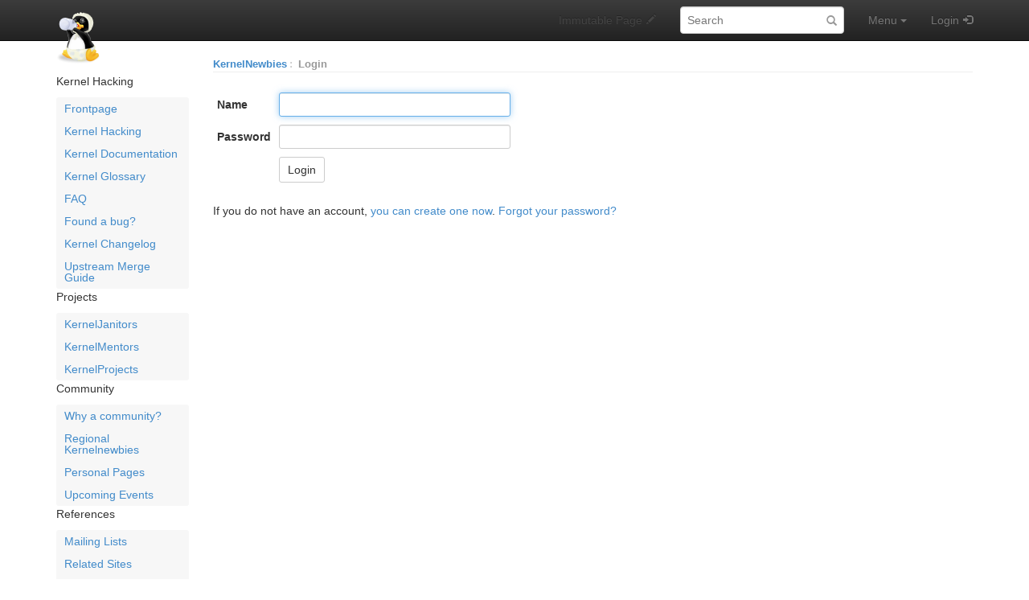

--- FILE ---
content_type: text/html; charset=utf-8
request_url: https://kernelnewbies.org/KernelFuture?action=login
body_size: 4651
content:
<!DOCTYPE html>
<html>
<head>
<meta http-equiv="X-UA-Compatible" content="IE=Edge">
<meta name="viewport" content="width=device-width, initial-scale=1">
<meta name="viewport" content="width=device-width,initial-scale=1.0">
<meta http-equiv="Content-Type" content="text/html;charset=utf-8">
<meta name="robots" content="noindex,nofollow">

<title>Login - Linux Kernel Newbies</title>
<script type="text/javascript" src="/moin_static1911/common/js/common.js"></script>

<script type="text/javascript">
<!--
var search_hint = "Search";
//-->
</script>


<link rel="stylesheet" type="text/css" media="all" href="/moin_static1911/memodump/css/bootstrap.min.css">
<link rel="stylesheet" type="text/css" media="all" href="/moin_static1911/memodump/css/bootstrap-theme.min.css">
<link rel="stylesheet" type="text/css" media="all" href="/moin_static1911/memodump/css/memodump.css">
<link rel="stylesheet" type="text/css" media="all" href="/moin_static1911/memodump/css/moinizer.css">

<!-- css only for MS IE6/IE7 browsers -->
<!--[if lt IE 8]>
   <link rel="stylesheet" type="text/css" media="all" href="/moin_static1911/memodump/css/msie.css">
<![endif]-->


<link rel="alternate" title="Linux Kernel Newbies: KernelFuture" href="/KernelFuture?diffs=1&amp;show_att=1&amp;action=rss_rc&amp;unique=0&amp;page=KernelFuture&amp;ddiffs=1" type="application/rss+xml">


<link rel="Start" href="/Linux_Kernel_Newbies">
<link rel="Alternate" title="Wiki Markup" href="/KernelFuture?action=raw">
<link rel="Alternate" media="print" title="Print View" href="/KernelFuture?action=print">
<link rel="Search" href="/FindPage">
<link rel="Index" href="/TitleIndex">
<link rel="Glossary" href="/WordIndex">
<link rel="Help" href="/HelpOnFormatting">
</head>

<body  lang="en" dir="ltr">

  <div id="outbox" class="sidebar-toggle">
    <!-- Bootstrap navbar -->
    <div class="navbar navbar-inverse navbar-fixed-top navbar-mobile-toggle" role="navigation">
      <div class="container">

        <!-- Navbar header -->
        <div class="navbar-header">
          <!-- Sidebar toggler -->
          <button type="button" class="btn navbar-btn sidebar-toggler" data-toggle="toggle" data-target=".sidebar-toggle">
            <span class="sr-only">Toggle sidebar</span>
            <span class="menu-btn-sidebar-toggler sidebar-toggle"></span>
          </button>
          <!-- Button to show navbar controls when collapsed -->
          <button type="button" class="navbar-toggle" data-toggle="collapse" data-target=".navbar-collapse">
            <span class="sr-only">Toggle navigation</span>
            <span class="icon-bar"></span>
            <span class="icon-bar"></span>
            <span class="icon-bar"></span>
          </button>
          <!-- Sitename -->

          <div class="navbar-brand-wrapper">
            <a class="navbar-brand" href="/Linux_Kernel_Newbies"><img src="/kn-icon.png" alt="KernelNewbies"></a>
          </div>
          
        </div> <!-- /.navbar-header -->

        <!-- Body of navbar -->
        <div class="collapse navbar-collapse">

          <!-- Navbar elements -->
          <ul class="nav navbar-nav navbar-right">

            <!-- Comment toggle button -->

            <li class="toggleCommentsButton navbar-comment-toggle" style="display:none;">
              <a href="#" class="menu-nav-comment nbcomment navbar-comment-toggle" rel="nofollow" onClick="toggleComments();return false;" data-toggle="toggle" data-target=".navbar-comment-toggle">
                <span class="hidden-sm">Comments</span>
              </a>
            </li>

            <!-- Edit button -->

            <li class="disabled">
              <a class="menu-nav-edit"><span class="hidden-sm">Immutable Page</span></a>
            </li>

            <!-- Search form -->

          <li>
            <div class="navbar-form">
              <form class="form-search" role="search" id="searchform" method="get" action="/KernelFuture">
                <input type="hidden" name="action" value="fullsearch">
                <input type="hidden" name="context" value="180">
                <div class="form-group">
                  <label class="sr-only" for="searchinput">Search:</label>
                  <input id="searchinput" type="text" class="form-control form-search" placeholder="Search" name="value" value="">
                </div>
              </form>
            </div>
          </li>

            <!-- Menu -->

            <li class="dropdown">
              <!-- Menu button -->
              <a href="#" class="menu-nav-menu dropdown-toggle" data-toggle="dropdown">
                Menu<span class="padding"></span><span class="caret"></span>
              </a>
              <!-- Dropdown contents -->
              <ul class="dropdown-menu">
                <li class="dropdown-header">Navigation</li>
                <li><a href="/RecentChanges" class="menu-dd-RecentChanges" rel="nofollow">RecentChanges</a></li>
                <li><a href="/FindPage" class="menu-dd-FindPage" rel="nofollow">FindPage</a></li>
                <li><a href="/KernelFuture?action=LocalSiteMap" class="menu-dd-LocalSiteMap" rel="nofollow">Local Site Map</a></li>
                <li class="divider"></li>
                <li class="dropdown-header">Help</li>
                <li><a href="/HelpContents" class="menu-dd-HelpContents" rel="nofollow">HelpContents</a></li>
                <li><a href="/HelpOnMoinWikiSyntax" class="menu-dd-HelpOnMoinWikiSyntax" rel="nofollow">HelpOnMoinWikiSyntax</a></li>
                <li class="divider"></li>
                <li class="dropdown-header">Display</li>
                <li><a href="/KernelFuture?action=AttachFile" class="menu-dd-AttachFile" rel="nofollow">Attachments</a></li>
                <li><a href="/KernelFuture?action=info" class="menu-dd-info" rel="nofollow">Info</a></li>
                <li><a href="/KernelFuture?action=raw" class="menu-dd-raw" rel="nofollow">Raw Text</a></li>
                <li><a href="/KernelFuture?action=print" class="menu-dd-print" rel="nofollow">Print View</a></li>
                <li class="divider"></li>
                <li class="dropdown-header">Edit</li>
                <li><a href="/KernelFuture?action=Load" class="menu-dd-Load" rel="nofollow">Load</a></li>
                <li><a href="/KernelFuture?action=Save" class="menu-dd-Save" rel="nofollow">Save</a></li>
              </ul>
            </li> <!-- /dropdown -->

            <!-- Login user -->

            <li>
              <a class="menu-nav-login" href="/KernelFuture?action=login" rel="nofollow">Login</a>
            </li>


          </ul> <!-- /.navbar-right -->

        </div> <!-- /.collapse -->
      </div> <!-- /.container -->
    </div> <!-- /.navbar -->
    <!-- End of navbar -->

    <div class="container no-padding" id="pagebox">


      <!-- Sidebar -->
      <div class="sidebar-toggle" id="sidebar-curtain">
        <div class="sidebar-toggle" id="sidebar-mover">
          <div class="sidebar-toggle" id="sidebar" role="navigation">
<!-- SideBar contents -->
<div class="sidebar clearfix"><div dir="ltr" id="SideBar.sidebar-content" lang="en"><span class="anchor" id="SideBar.top"></span>
<span class="anchor" id="SideBar.line-1"></span><p class="line874">Kernel Hacking <span class="anchor" id="SideBar.line-2"></span><ul><li><p class="line891"><a class="https" href="https://kernelnewbies.org/">Frontpage</a> <span class="anchor" id="SideBar.line-3"></span></li><li><p class="line891"><a href="/KernelHacking">Kernel Hacking</a> <span class="anchor" id="SideBar.line-4"></span></li><li><p class="line891"><a href="/Documents">Kernel Documentation</a> <span class="anchor" id="SideBar.line-5"></span></li><li><p class="line891"><a href="/KernelGlossary">Kernel Glossary</a> <span class="anchor" id="SideBar.line-6"></span></li><li><p class="line891"><a href="/FAQ">FAQ</a> <span class="anchor" id="SideBar.line-7"></span></li><li><p class="line891"><a href="/FoundBug">Found a bug?</a> <span class="anchor" id="SideBar.line-8"></span></li><li><p class="line891"><a href="/LinuxChanges">Kernel Changelog</a> <span class="anchor" id="SideBar.line-9"></span></li><li><p class="line891"><a href="/UpstreamMerge">Upstream Merge Guide</a> <span class="anchor" id="SideBar.line-10"></span><span class="anchor" id="SideBar.line-11"></span></li></ul><p class="line874">Projects <span class="anchor" id="SideBar.line-12"></span><ul><li><p class="line891"><a href="/KernelJanitors">KernelJanitors</a> <span class="anchor" id="SideBar.line-13"></span></li><li><p class="line891"><a href="/KernelMentors">KernelMentors</a> <span class="anchor" id="SideBar.line-14"></span></li><li><p class="line891"><a href="/KernelProjects">KernelProjects</a> <span class="anchor" id="SideBar.line-15"></span><span class="anchor" id="SideBar.line-16"></span></li></ul><p class="line874">Community <span class="anchor" id="SideBar.line-17"></span><ul><li><p class="line891"><a href="/Community">Why a community?</a> <span class="anchor" id="SideBar.line-18"></span></li><li><p class="line891"><a href="/RegionalNewbies">Regional Kernelnewbies</a> <span class="anchor" id="SideBar.line-19"></span></li><li><p class="line891"><a href="/PersonalPages">Personal Pages</a> <span class="anchor" id="SideBar.line-20"></span></li><li><p class="line891"><a href="/UpcomingEvents">Upcoming Events</a> <span class="anchor" id="SideBar.line-21"></span><span class="anchor" id="SideBar.line-22"></span></li></ul><p class="line874">References <span class="anchor" id="SideBar.line-23"></span><ul><li><p class="line891"><a href="/ML">Mailing Lists</a> <span class="anchor" id="SideBar.line-24"></span></li><li><p class="line891"><a href="/RelatedSites">Related Sites</a> <span class="anchor" id="SideBar.line-25"></span></li><li><p class="line891"><a href="/ProgrammingLinks">Programming Links</a> <span class="anchor" id="SideBar.line-26"></span><span class="anchor" id="SideBar.line-27"></span></li></ul><p class="line874">Wiki <span class="anchor" id="SideBar.line-28"></span><ul><li><p class="line891"><a href="/RecentChanges">Recent Changes</a> <span class="anchor" id="SideBar.line-29"></span></li><li><p class="line891"><a href="/EditorsGroup">Site Editors</a> <span class="anchor" id="SideBar.line-30"></span></li><li><p class="line891"><a href="/SideBar">Side Bar</a> <span class="anchor" id="SideBar.line-31"></span></li><li><p class="line891"><a href="/WebTips">Tips for Editors</a> <span class="anchor" id="SideBar.line-32"></span></li><li><p class="line891"><a class="https" href="https://wikiwall.org/">Hosted by WikiWall</a> <span class="anchor" id="SideBar.line-33"></span></li></ul><span class="anchor" id="SideBar.bottom"></span></div></div>
<!-- End of SideBar contents -->

            <div>
              <h4>Navigation</h4>
              <ul id='navibar'>
                <li class="wikilink"><a href="/RecentChanges">RecentChanges</a></li>                <li class="wikilink"><a href="/FindPage">FindPage</a></li>                <li class="wikilink"><a href="/HelpContents">HelpContents</a></li>
              </ul>
            </div>


          </div> <!-- /#sidebar -->
        </div> <!-- /#sidebar-mover -->
      </div><div id="contentbox"> <!-- End of Sidebar and Beginning of content -->




        <div id="location">
<span id="interwiki"><a href="/Linux_Kernel_Newbies" rel="nofollow">KernelNewbies</a><span class="sep">:</span></span>

<ul id="pagelocation">
<li>Login</li>
</ul>

          
        </div>


<!-- Page contents -->
<div dir="ltr" id="content" lang="en"><span class="anchor" id="top"></span>
<form action="/KernelFuture" method="POST" name="loginform" id="loginform"><div class="userpref" lang="en" dir="ltr"><input type="hidden" name="action" value="login"><table border="0"><tr><td><b>Name</b>   </td><td><input type="text" name="name" size="32"></td></tr><tr><td><b>Password</b>   </td><td><input type="password" name="password" size="32"></td></tr><tr><td><b></b>   </td><td><input type="hidden" name="login" value="Login"><input type="submit" name="login" value="Login"></td></tr></table><p>If you do not have an account, <a href="/KernelFuture?action=newaccount">you can create one now</a>. <a href="/KernelFuture?action=recoverpass">Forgot your password?</a></p></div></form><span class="anchor" id="bottom"></span></div>
<!-- End of page contents -->
        <div class="clearfix"></div>

      </div> <!-- /#contentbox -->
      <!-- End of content body -->
    </div> <!-- /.container, #pagebox -->
  </div> <!-- /#outbox -->

  <!-- pageinfo -->
  <div id="pageinfo-container">
    <div class="container">
      
    </div>
  </div>
  <!-- End of pageinfo -->



  <!-- Footer -->
  <div id="footer">
    <div class="container text-right text-muted">
      <ul id="credits">
<li><a href="http://moinmo.in/" title="This site uses the MoinMoin Wiki software.">MoinMoin Powered</a></li><li><a href="http://moinmo.in/Python" title="MoinMoin is written in Python.">Python Powered</a></li><li><a href="http://moinmo.in/GPL" title="MoinMoin is GPL licensed.">GPL licensed</a></li><li><a href="http://validator.w3.org/check?uri=referer" title="Click here to validate this page.">Valid HTML 4.01</a></li>
</ul>

      

    </div> <!-- /.container -->
  </div> <!-- /#footer -->
  <!-- End of footer -->

  <!-- Bootstrap core JavaScript -->
  <!-- jQuery (necessary for Bootstrap's JavaScript plugins) -->
  <script src="/moin_static1911/memodump/js/jquery.min.js"></script>
  <!-- Include all compiled plugins (below), or include individual files as needed -->
  <script src="/moin_static1911/memodump/js/bootstrap.min.js"></script>
  <!-- toggle.js by dossist -->
  <script src="/moin_static1911/memodump/js/toggle.js"></script>
  <!-- Custom script -->

  <script>
    +function ($) {
      // Toggle minified navbar under mobile landscape view
      $('.navbar-collapse').on('show.bs.collapse', function () {
        $('.navbar-mobile-toggle').togglejs('show');
      });
      $('.navbar-collapse').on('hidden.bs.collapse', function () {
        $('.navbar-mobile-toggle').togglejs('hide');
      });
      
      //Scroll position fix for hash anchors
      var mdAnchorFix = {
        escapeRe: /[ !"#$%&'()*+,.\/:;<=>?@\[\\\]^`{|}~]/g,
        escape: function (str) {
          return str.replace(mdAnchorFix.escapeRe, '\\$&');
        },
        rgbRe: /^rgba\(([ \t]*\d{1,3},){3}([ \t]*\d{1,3})\)$/i,
        isTransparent: function (rgbstr) {
          if (rgbstr === 'transparent') {
            return true;
          }
          rgbMatch = rgbstr.match(mdAnchorFix.rgbRe);
          if (rgbMatch) {
            return (Number(rgbMatch[2]) ? false : true);
          }
          return false;
        },
        navbarHeight: function () {
          var height = 0;
          var $navbar = $('.navbar');
          if ( !mdAnchorFix.isTransparent($navbar.css('background-color'))
               && ($navbar.css('display') !== 'none')
               && ($navbar.css('visibility') !== 'hidden') ) {
            height = $navbar.height();
          }
          return height;
        },
        jump: function () {
          origin = $('#' + mdAnchorFix.escape(location.hash.substr(1))).offset().top;
          offset = mdAnchorFix.navbarHeight() + 15;
          setTimeout(function () { window.scrollTo(0, origin - offset); }, 1);
        },
        clickWrapper: function () {
          if ( ($(this).attr('href') === location.hash)
               || !('onhashchange' in window.document.body) ) {
            setTimeout(function () { $(window).trigger("hashchange"); }, 1);
          }
        },
      };
      $('#pagebox a[href^="#"]:not([href="#"])').on("click", mdAnchorFix.clickWrapper);
      $(window).on("hashchange", mdAnchorFix.jump);
      if (location.hash) setTimeout(function () { mdAnchorFix.jump(); }, 100);
    }(jQuery);
  </script>

  <!-- End of JavaScript -->
</body>
</html>



--- FILE ---
content_type: text/javascript
request_url: https://kernelnewbies.org/moin_static1911/memodump/js/toggle.js
body_size: 1606
content:
/*
 * toggle.js - toggle css class
 * Copyright 2014 dossist.
 * Licensed under GNU GPL3.
 */

if (typeof jQuery === 'undefined') { throw new Error('jQuery is required for toggle.js!') }
if ($.fn.emulateTransitionEnd === undefined) { throw new Error('Bootstrap is required for toggle.js!') }

+function ($) {

  function End() {
    this.removeClass('toggling');
  }

  function Show() {
    $this = $(this);

    if ($this.hasClass('on')) return;

    $this.addClass('toggling')
         .addClass('on')
         .one('bsTransitionEnd', $.proxy(End, $this))
         .emulateTransitionEnd(250);
  }

  function Hide() {
    $this = $(this);

    if (!$this.hasClass('on')) return;

    $this.addClass('toggling')
         .removeClass('on')
         .one('bsTransitionEnd', $.proxy(End, $this))
         .emulateTransitionEnd(250);
  }

  function Toggle() {
    $this = $(this);
    $this.hasClass('on') ? Hide.call(this) : Show.call(this);
  }

  function getTarget(elem) {
    var $elem = $(elem);
    var target = $elem.attr('data-target') || elem;
    return $(target);
  }

  function Plugin(option) {
    return this.each(function () {
      var $target = getTarget(this);

      var func = Toggle
      if (typeof option == 'string') {
        var options = {'show': Show, 'hide': Hide, 'toggle': Toggle};
        func = options[option] ? options[option] : Toggle;
      }

      $target.each(func);
    })
  }

  $.fn.togglejs = Plugin;

  function toggleHandler() {
    var $target = getTarget(this);
    $target.each(Toggle);
  }

  $('[data-toggle="toggle"]').click(toggleHandler);
}(jQuery);
